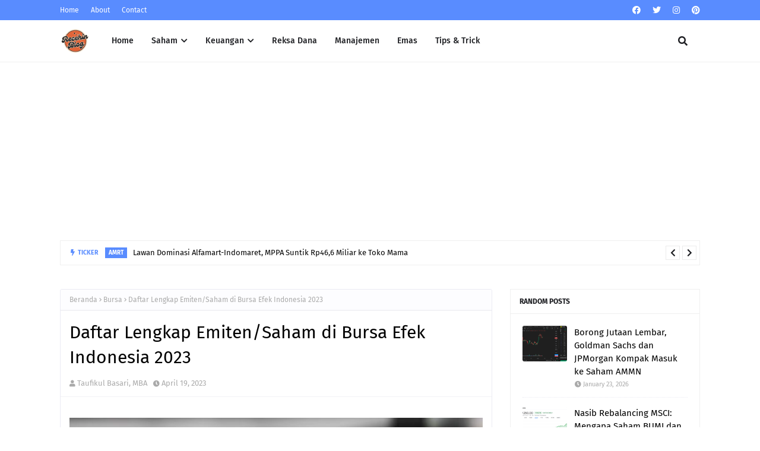

--- FILE ---
content_type: text/html; charset=utf-8
request_url: https://www.google.com/recaptcha/api2/aframe
body_size: 250
content:
<!DOCTYPE HTML><html><head><meta http-equiv="content-type" content="text/html; charset=UTF-8"></head><body><script nonce="NnVzRQ7v657Ar0oRVF1UoA">/** Anti-fraud and anti-abuse applications only. See google.com/recaptcha */ try{var clients={'sodar':'https://pagead2.googlesyndication.com/pagead/sodar?'};window.addEventListener("message",function(a){try{if(a.source===window.parent){var b=JSON.parse(a.data);var c=clients[b['id']];if(c){var d=document.createElement('img');d.src=c+b['params']+'&rc='+(localStorage.getItem("rc::a")?sessionStorage.getItem("rc::b"):"");window.document.body.appendChild(d);sessionStorage.setItem("rc::e",parseInt(sessionStorage.getItem("rc::e")||0)+1);localStorage.setItem("rc::h",'1769374872351');}}}catch(b){}});window.parent.postMessage("_grecaptcha_ready", "*");}catch(b){}</script></body></html>